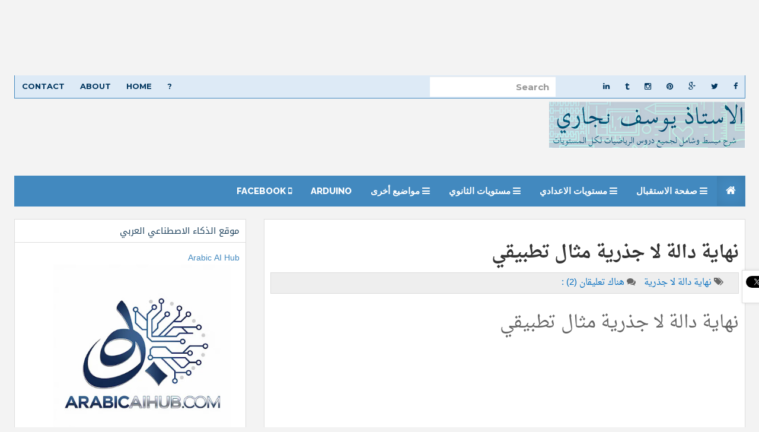

--- FILE ---
content_type: text/html; charset=utf-8
request_url: https://www.google.com/recaptcha/api2/aframe
body_size: 268
content:
<!DOCTYPE HTML><html><head><meta http-equiv="content-type" content="text/html; charset=UTF-8"></head><body><script nonce="xfe0vWC3vQ8My5_6emOj5A">/** Anti-fraud and anti-abuse applications only. See google.com/recaptcha */ try{var clients={'sodar':'https://pagead2.googlesyndication.com/pagead/sodar?'};window.addEventListener("message",function(a){try{if(a.source===window.parent){var b=JSON.parse(a.data);var c=clients[b['id']];if(c){var d=document.createElement('img');d.src=c+b['params']+'&rc='+(localStorage.getItem("rc::a")?sessionStorage.getItem("rc::b"):"");window.document.body.appendChild(d);sessionStorage.setItem("rc::e",parseInt(sessionStorage.getItem("rc::e")||0)+1);localStorage.setItem("rc::h",'1768783374298');}}}catch(b){}});window.parent.postMessage("_grecaptcha_ready", "*");}catch(b){}</script></body></html>

--- FILE ---
content_type: application/javascript; charset=utf-8
request_url: https://fundingchoicesmessages.google.com/f/AGSKWxU2UYKA6GfnLqWnk-8UHV32Oh2jA5C8-_6tTJVdmd5GpDQsWqvwcAMjQI1uY6Mb9blivPld2JZcLZv_UEvWTKl2l4p6eTiMc88Z3wSM66Y6r_MdxAnXyDqxGoiyNLct_xrDEONIxw==?fccs=W251bGwsbnVsbCxudWxsLG51bGwsbnVsbCxudWxsLFsxNzY4NzgzMzc0LDkwOTAwMDAwMF0sbnVsbCxudWxsLG51bGwsW251bGwsWzcsNiw5XSxudWxsLDIsbnVsbCwiZnIiLG51bGwsbnVsbCxudWxsLG51bGwsbnVsbCwxXSwiaHR0cHM6Ly93d3cubWF0aHN3YXlzLmNvbS8yMDE0LzAzL2Jsb2ctcG9zdF8yMy5odG1sIixudWxsLFtbOCwiTTlsa3pVYVpEc2ciXSxbOSwiZW4tVVMiXSxbMTksIjIiXSxbMTcsIlswXSJdLFsyNCwiIl0sWzI1LCJbWzk1MzQwMjUyLDk1MzQwMjU0XV0iXSxbMjksImZhbHNlIl1dXQ
body_size: 245
content:
if (typeof __googlefc.fcKernelManager.run === 'function') {"use strict";this.default_ContributorServingResponseClientJs=this.default_ContributorServingResponseClientJs||{};(function(_){var window=this;
try{
var np=function(a){this.A=_.t(a)};_.u(np,_.J);var op=function(a){this.A=_.t(a)};_.u(op,_.J);op.prototype.getWhitelistStatus=function(){return _.F(this,2)};var pp=function(a){this.A=_.t(a)};_.u(pp,_.J);var qp=_.Zc(pp),rp=function(a,b,c){this.B=a;this.j=_.A(b,np,1);this.l=_.A(b,_.Nk,3);this.F=_.A(b,op,4);a=this.B.location.hostname;this.D=_.Dg(this.j,2)&&_.O(this.j,2)!==""?_.O(this.j,2):a;a=new _.Og(_.Ok(this.l));this.C=new _.bh(_.q.document,this.D,a);this.console=null;this.o=new _.jp(this.B,c,a)};
rp.prototype.run=function(){if(_.O(this.j,3)){var a=this.C,b=_.O(this.j,3),c=_.dh(a),d=new _.Ug;b=_.fg(d,1,b);c=_.C(c,1,b);_.hh(a,c)}else _.eh(this.C,"FCNEC");_.lp(this.o,_.A(this.l,_.Ae,1),this.l.getDefaultConsentRevocationText(),this.l.getDefaultConsentRevocationCloseText(),this.l.getDefaultConsentRevocationAttestationText(),this.D);_.mp(this.o,_.F(this.F,1),this.F.getWhitelistStatus());var e;a=(e=this.B.googlefc)==null?void 0:e.__executeManualDeployment;a!==void 0&&typeof a==="function"&&_.Qo(this.o.G,
"manualDeploymentApi")};var sp=function(){};sp.prototype.run=function(a,b,c){var d;return _.v(function(e){d=qp(b);(new rp(a,d,c)).run();return e.return({})})};_.Rk(7,new sp);
}catch(e){_._DumpException(e)}
}).call(this,this.default_ContributorServingResponseClientJs);
// Google Inc.

//# sourceURL=/_/mss/boq-content-ads-contributor/_/js/k=boq-content-ads-contributor.ContributorServingResponseClientJs.en_US.M9lkzUaZDsg.es5.O/d=1/exm=ad_blocking_detection_executable,kernel_loader,loader_js_executable,web_iab_tcf_v2_signal_executable/ed=1/rs=AJlcJMzanTQvnnVdXXtZinnKRQ21NfsPog/m=cookie_refresh_executable
__googlefc.fcKernelManager.run('\x5b\x5b\x5b7,\x22\x5b\x5bnull,\\\x22mathsways.com\\\x22,\\\x22AKsRol8nWDvskLHt0PpnivwcDxdsINZu_C3oRlF0h7ruJGE_J3K_-YLMAL_4TjOVrFbsLO-_y3yiO7EExK2zaeSUUvNBuOpeeACbEd3hLfo9XwTDFGmP-ZhjwvmldijYBqQT8Kcdnd1Pa_5UkBjev1vQzTathHYWlg\\\\u003d\\\\u003d\\\x22\x5d,null,\x5b\x5bnull,null,null,\\\x22https:\/\/fundingchoicesmessages.google.com\/f\/AGSKWxULdyy_X_R0ltmyndSBAcHcc8ajO5aqBVrxAYtcG0Tdv0Ue5q5XeNhofLJqSixMkAOydtugUfsc2s6FoznTCfuIfo4EDLgXqdkQ2uMHJQLaGKrHmUaSH2vzfMHJMC3Fh4avOO4AYg\\\\u003d\\\\u003d\\\x22\x5d,null,null,\x5bnull,null,null,\\\x22https:\/\/fundingchoicesmessages.google.com\/el\/AGSKWxUiHNWE1QliHFg8u1ru_pTNtORK80HyP-QSCtP4sYHoeJKVIKaG2dtAFxnDDUwxzVaw34Akpxt9stOcZIwdfl0bpgzBmw4izD5FhnnG9quJPWOvqYDi83uQ3xKKQtYNR9gdW0LRUw\\\\u003d\\\\u003d\\\x22\x5d,null,\x5bnull,\x5b7,6,9\x5d,null,2,null,\\\x22fr\\\x22,null,null,null,null,null,1\x5d,null,\\\x22Paramètres concernant la confidentialité et les cookies\\\x22,\\\x22Fermer\\\x22,null,null,null,\\\x22Géré par Google. Conforme au TCF de l\x27IAB. ID de CMP : 300\\\x22\x5d,\x5b3,1\x5d\x5d\x22\x5d\x5d,\x5bnull,null,null,\x22https:\/\/fundingchoicesmessages.google.com\/f\/AGSKWxUUxguTzxIbTsmVDjXPXsqKdvtG4yj85o0bm3GSRbOkT2PsCUjh_bYx9gptNBNGdbt54dE8QNG7XCjUf9elgpD7hDr2YL2OPQWJCMMqe2uytV20Ru9ZWL561EYrjhI04TnVb310hg\\u003d\\u003d\x22\x5d\x5d');}

--- FILE ---
content_type: application/javascript; charset=utf-8
request_url: https://fundingchoicesmessages.google.com/f/AGSKWxWdsQ8N6emqC0NJvC5KrNTHHwDWoHzkkBufrOzqrJVDcxTN3IRfnCpcNXvvG9T5l1zaZK4es8ztBj3BB3raEL1249N7rqY-IET6UWW0GnO156I5zaB-o5sYtRegLYdyifhuxinn_lM7jN6gTjXk0NE9aFQHzodhQRmmUpXXOTuChF36x6tYtgXsl9mF/_/ad-openx./advcontents./728-90./box_ad_/data/init2?site_id=
body_size: -1291
content:
window['94ef0c90-b5c5-4786-9645-abd8a892e991'] = true;